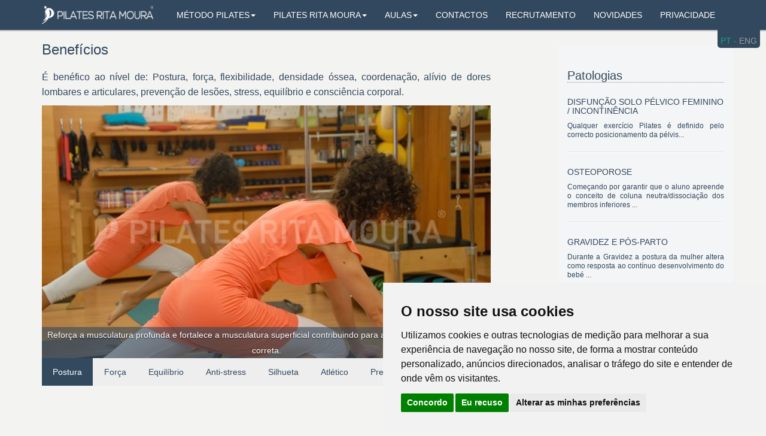

--- FILE ---
content_type: text/html
request_url: https://pilatesritamoura.pt/metodo-pilates/beneficios
body_size: 5546
content:
<!DOCTYPE html PUBLIC "-//W3C//DTD XHTML 1.0 Transitional//EN" "http://www.w3.org/TR/xhtml1/DTD/xhtml1-transitional.dtd">
<html xmlns="http://www.w3.org/1999/xhtml" xml:lang="pt" lang="pt">
<head>
	<title>Benefícios Pilates, postura, força, equilíbrio, anti-stress, silhueta, atlético, prevenção, reabilitação</title>
	<meta name="Description" content="Pilates, Pilates Rita Moura, Rita Moura, Porto, Pilates Porto, Estúdio de Pilates, Aula, Privada, Acompanhamento, Fisioterapia, Barril, Ladder, Barrel, Magic, Circle, Aro, Fit, Ball, Softball, Bola, Reformer, Cadillac, Mat, Tapete, Halteres, Gliding, Disc" />
    <meta name="keywords" content="Pilates, Pilates Rita Moura, Rita Moura, Porto, Pilates Porto, Estúdio de Pilates, Aula, Privada, Acompanhamento, Fisioterapia, Barril, Ladder, Barrel, Magic, Circle, Aro, Fit, Ball, Softball, Bola, Reformer, Cadillac, Mat, Tapete, Halteres, Gliding, Discs, Caneleiras, Desporto, Exercício, Fitness, Bem-Estar, Bem, Estar, Postura, Correção, Correta, Hérnia, Discal, Lombalgia, Pós-parto, Gravidez, Pilates na Gravidez, Ciática, Disfunção, Solo, Pélvico, Escoliose, Ombro, Cervicalgia, Osteoporose, Fisioterapia, Recuperação, Pós-operatório, Operatório, Alta, Competição, Compensação, Desportiva, Ténis, Futebol, Basquete, Ginástica, Rítmica, Solo, Bicicleta, Spinning, Spin" />

		    <meta http-equiv="X-UA-Compatible" content="IE=edge">
    <meta name="viewport" content="width=device-width, initial-scale=1">
	<meta http-equiv="Content-Type" content="text/html; charset=iso-8859-1" />
    <meta name="Author" content="FormaWeb - Jorge Aguiar" />
    <meta name="Copyright" content="Pilates Rita Moura" />
    <meta name="revisit" content="every 10 days" />
    <meta name="rating" content="Regions" />
    <meta name="ROBOTS" content="ALL" />
    <meta name="msvalidate.01" content="6F32D61F6A3BF29B045EE67E499A1FAE" />

	<link rel="shortcut icon" href="/imgs/favicon.png" type="image/x-icon">

	<!-- core CSS -->
    <link href="/css/bootstrap.css" rel="stylesheet">
    <link href="/css/font-awesome.min.css" rel="stylesheet">
    <link href="/css/animate.min.css" rel="stylesheet">
    <link href="/css/owl.carousel.css" rel="stylesheet">
    <link href="/css/owl.transitions.css" rel="stylesheet">
    <link href="/css/prettyPhoto.css" rel="stylesheet">
    <link href="/css/main.css" rel="stylesheet">
    <link href="/css/responsive.css" rel="stylesheet">

    <!--[if lt IE 9]>
    <script src="js/html5shiv.js"></script>
    <script src="js/respond.min.js"></script>
    <![endif]-->       
    <link rel="apple-touch-icon-precomposed" sizes="144x144" href="/imgs/ico/apple-touch-icon-144-precomposed.png">
    <link rel="apple-touch-icon-precomposed" sizes="114x114" href="/imgs/ico/apple-touch-icon-114-precomposed.png">
    <link rel="apple-touch-icon-precomposed" sizes="72x72" href="/imgs/ico/apple-touch-icon-72-precomposed.png">
    <link rel="apple-touch-icon-precomposed" href="/imgs/ico/apple-touch-icon-57-precomposed.png">

    <!-- HTML5 Shim and Respond.js IE8 support of HTML5 elements and media queries -->
    <!-- WARNING: Respond.js doesn't work if you view the page via file:// -->
    <!--[if lt IE 9]>
        <script src="https://oss.maxcdn.com/libs/html5shiv/3.7.0/html5shiv.js"></script>
        <script src="https://oss.maxcdn.com/libs/respond.js/1.4.2/respond.min.js"></script>
    <![endif]-->

	<script type="text/javascript">
    <!--
    function MM_goToURL() { //v3.0
      var i, args=MM_goToURL.arguments; document.MM_returnValue = false;
      for (i=0; i<(args.length-1); i+=2) eval(args[i]+".location='"+args[i+1]+"'");
    }
    //-->
    </script>
		
	<script type="text/javascript" src="https://ajax.googleapis.com/ajax/libs/jquery/1.5.0/jquery.min.js"></script>
	<script type="text/javascript" src="/js/supersized.3.2.7.js"></script>
		
<script>
  (function(i,s,o,g,r,a,m){i['GoogleAnalyticsObject']=r;i[r]=i[r]||function(){
  (i[r].q=i[r].q||[]).push(arguments)},i[r].l=1*new Date();a=s.createElement(o),
  m=s.getElementsByTagName(o)[0];a.async=1;a.src=g;m.parentNode.insertBefore(a,m)
  })(window,document,'script','https://www.google-analytics.com/analytics.js','ga');

  ga('create', 'UA-12962232-98', 'auto');
  ga('send', 'pageview');

</script>    
</head>

<body> 
    <!-- TOPO -->
    
    <header id="top-header" class="navbar-inverse navbar-fixed-top">
            <div class="container">
                <div class="navbar-header">

                    <!-- responsive nav button -->
                    <button type="button" class="navbar-toggle" data-toggle="collapse" data-target=".navbar-collapse">
                        <span class="sr-only">Toggle navigation</span>
                        <span class="icon-bar"></span>
                        <span class="icon-bar"></span>
                        <span class="icon-bar"></span>
                    </button>
                    <!-- /responsive nav button -->
                    
                    <!-- logo -->
                    <div class="navbar-brand">
                        <a href="/home" >
                            <img src="/imgs/PRM.png" alt="Pilates Rita Moura" class="img-responsive">
                        </a>
                    </div>
                    <!-- /logo -->
                    
                    <!-- Idiomas -->
                    <div class="idiomas">
                   		PT - <a href="/eng/">ENG</a>
                    </div>
                    <!--/Idiomas -->
                    
                </div>

                <!-- main nav -->
                <nav class="collapse navbar-collapse navbar-right" role="navigation">
                    <div class="main-menu">
                        <ul id="nav" class="nav navbar-nav">
                        
                                                
						                        
                            <li class="dropdown">
                            	<a href="#" class="dropdown-toggle" data-toggle="dropdown" >M&eacute;todo  Pilates<span class="caret"></span></a>
                            	<ul class="dropdown-menu">
																		                                	<li><a href="/metodo-pilates/metodo">M&eacute;todo</a></li>
                                                        	<li><a href="/metodo-pilates/joseph-pilates">Joseph Pilates</a></li>
                                                        	<li><a href="/metodo-pilates/beneficios">Benef&iacute;cios</a></li>
                                    
                                </ul>
                            </li>
                        										                        
						                        
                            <li class="dropdown">
                            	<a href="#" class="dropdown-toggle" data-toggle="dropdown" >Pilates Rita Moura<span class="caret"></span></a>
                            	<ul class="dropdown-menu">
																		                                	<li><a href="/pilates-rita-moura/rita-moura">Rita Moura</a></li>
                                                        	<li><a href="/pilates-rita-moura/estudio">O Est&uacute;dio</a></li>
                                                        	<li><a href="/pilates-rita-moura/metodologia">Metodologia</a></li>
                                                        	<li><a href="/pilates-rita-moura/pilates-na-saude">Pilates na Sa&uacute;de</a></li>
                                    
                                </ul>
                            </li>
                        										                        
						                        
                            <li class="dropdown">
                            	<a href="#" class="dropdown-toggle" data-toggle="dropdown" >Aulas<span class="caret"></span></a>
                            	<ul class="dropdown-menu">
																		                                	<li><a href="/aulas/studio">Aulas - Studio</a></li>
                                                        	<li><a href="/aulas/combi">Aulas - Combi</a></li>
                                                        	<li><a href="/aulas/matwork-sublime">Aulas - Fitflex</a></li>
                                                        	<li><a href="/aulas/horario">Aulas - Hor&aacute;rio</a></li>
                                    
                                </ul>
                            </li>
                        										                        
						  
                            
                            <li><a href="/contactos">Contactos</a></li>
                            
                              													                        
						  
                            
                            <li><a href="/recrutamento">Recrutamento</a></li>
                            
                              													                        
						  
                            
                            <li><a href="/novidades">Novidades</a></li>
                            
                              													                        
						  
                            
                            <li><a href="/politica-privacidade">Privacidade</a></li>
                            
                              													                        </ul>
                    </div>
                </nav>
                <!-- /main nav -->
                
            </div>
        </header>
    <!-- /TOPO -->
          
	<section id="features">
    	<div class="container">
        	<div class="row">
            	<div class="col-md-8">  
              		<h1 class="section-title text-left">Benef&iacute;cios</h1>
                	<div class="textos"><p>&Eacute; ben&eacute;fico ao n&iacute;vel de: Postura, for&ccedil;a, flexibilidade, densidade &oacute;ssea, coordena&ccedil;&atilde;o, al&iacute;vio de dores lombares e articulares, preven&ccedil;&atilde;o de les&otilde;es, stress, equil&iacute;brio e&nbsp;consci&ecirc;ncia corporal.</p>
</div>
                    
                    

	<!-- CAROUSEL -->
    <div id="myCarousel" class="carousel slide" data-ride="carousel">
    
        <!-- CAROUSEL ITEMS -->
        <div class="carousel-inner">
            <!-- ITEMS -->
                        <div class="item active">
                <img src="/ficheiros/beneficios/postura2.jpg" alt="Postura">
                
                    <div class="carousel-caption">
                    <div class="texto-beneficios">
                        <div class="beneficios-texto">Reforça a musculatura profunda e fortalece a musculatura superficial contribuindo para a aquisição de uma postura correta.</div>
                    </div>
                    </div>
                </div>
			
                        <div class="item ">
                <img src="/ficheiros/beneficios/forca.jpg" alt="Força">
                
                    <div class="carousel-caption">
                    <div class="texto-beneficios">
                        <div class="beneficios-texto">Contempla exercícios funcionais que assistem as necessidades da vida quotidiana e melhoram a performance em desportos e atividades fí­sicas.</div>
                    </div>
                    </div>
                </div>
			
                        <div class="item ">
                <img src="/ficheiros/beneficios/equilibrio.jpg" alt="Equilíbrio">
                
                    <div class="carousel-caption">
                    <div class="texto-beneficios">
                        <div class="beneficios-texto">Proporciona treino físico e mental.</div>
                    </div>
                    </div>
                </div>
			
                        <div class="item ">
                <img src="/ficheiros/beneficios/anti-stress.jpg" alt="Anti-stress">
                
                    <div class="carousel-caption">
                    <div class="texto-beneficios">
                        <div class="beneficios-texto">Exige um nível de concentração mí­nimo capaz de descontrair qualquer mente saturada - "para relaxar a mente é necessário concentrar noutra tarefa com componente intelectual".</div>
                    </div>
                    </div>
                </div>
			
                        <div class="item ">
                <img src="/ficheiros/beneficios/silhueta.jpg" alt="Silhueta">
                
                    <div class="carousel-caption">
                    <div class="texto-beneficios">
                        <div class="beneficios-texto">Fortalece a musculatura estirando-a suavemente, dando-lhe uma forma mais delineada, criando um corpo forte, tonificado e escultural.</div>
                    </div>
                    </div>
                </div>
			
                        <div class="item ">
                <img src="/ficheiros/beneficios/atletico.jpg" alt="Atlético">
                
                    <div class="carousel-caption">
                    <div class="texto-beneficios">
                        <div class="beneficios-texto">Desenvolve um forte centro abdominal que possibilita o controlo, qualidade e eficácia dos movimentos adaptando-se á  especificidade desportiva.</div>
                    </div>
                    </div>
                </div>
			
                        <div class="item ">
                <img src="/ficheiros/beneficios/prevencao.jpg" alt="Prevenção">
                
                    <div class="carousel-caption">
                    <div class="texto-beneficios">
                        <div class="beneficios-texto">Atua como meio profilático na prevenção de lesões. O equilí­brio entre as capacidades, força, resistência, flexibilidade e coordenação é primordial.</div>
                    </div>
                    </div>
                </div>
			
                        <div class="item ">
                <img src="/ficheiros/beneficios/reabilitacao.jpg" alt="Reabilitação">
                
                    <div class="carousel-caption">
                    <div class="texto-beneficios">
                        <div class="beneficios-texto">Através da assistência/ resistência dos equipamentos e respeito pela diferenciação individual, potencia o baixo ní­vel de performance associado a determinada patologia, melhorando a função e qualidade de vida.</div>
                    </div>
                    </div>
                </div>
			
            			<!-- /ITEMS -->
        </div>
        <!-- /CAROUSEL ITEMNS -->
        
        <!-- NAV -->
        <ul class="nav nav-pills nav-justified">
        	             <li data-target="#myCarousel" data-slide-to="0" class="active"><a href="#0">Postura</a></li>
                         <li data-target="#myCarousel" data-slide-to="1" ><a href="#1">Força</a></li>
                         <li data-target="#myCarousel" data-slide-to="2" ><a href="#2">Equilíbrio</a></li>
                         <li data-target="#myCarousel" data-slide-to="3" ><a href="#3">Anti-stress</a></li>
                         <li data-target="#myCarousel" data-slide-to="4" ><a href="#4">Silhueta</a></li>
                         <li data-target="#myCarousel" data-slide-to="5" ><a href="#5">Atlético</a></li>
                         <li data-target="#myCarousel" data-slide-to="6" ><a href="#6">Prevenção</a></li>
                         <li data-target="#myCarousel" data-slide-to="7" ><a href="#7">Reabilitação</a></li>
                     </ul>
        <!-- /NAV -->
        
    </div>
    <!-- /CARROUSEL -->
                    
      			</div>
                <div class="col-md-1">
                &nbsp;
                </div>
                <div class="col-md-3 lateral">
                    <!-- PATOLOGIAS LATERAL-->
                    				<div class="patologias-lateral">
               		<h2>Patologias</h2>
                                            	<a href="/pilates-rita-moura/pilates-na-saude/patologia/9">
                      	<div class="patologias-lateral-conteudo">
                        	<div>
                        	<h3 class="link">Disfunção solo pélvico feminino / Incontinência</h3>
                        	<p class="link">Qualquer exercício Pilates é definido pelo correcto posicionamento da pélvis...</p>
                        	</div>
                        </div>
                            </a>
                        <hR />
                                              	<a href="/pilates-rita-moura/pilates-na-saude/patologia/3">
                      	<div class="patologias-lateral-conteudo">
                        	<div>
                        	<h3 class="link">Osteoporose</h3>
                        	<p class="link">Começando por garantir que o aluno apreende o conceito de coluna neutra/dissociação dos membros inferiores ...</p>
                        	</div>
                        </div>
                            </a>
                        <hR />
                                              	<a href="/pilates-rita-moura/pilates-na-saude/patologia/8">
                      	<div class="patologias-lateral-conteudo">
                        	<div>
                        	<h3 class="link"> Gravidez e Pós-parto</h3>
                        	<p class="link">Durante a Gravidez a postura da mulher altera como resposta ao contínuo desenvolvimento do bebé ...</p>
                        	</div>
                        </div>
                            </a>
                        <hR />
                                              	<a href="/pilates-rita-moura/pilates-na-saude/patologia/1">
                      	<div class="patologias-lateral-conteudo">
                        	<div>
                        	<h3 class="link">Lombalgia / H&eacute;rnia discal</h3>
                        	<p class="link">O correto alinhamento vertebral potenciado pelo adequado recrutamento abdominal...</p>
                        	</div>
                        </div>
                            </a>
                        <hR />
                             				</div>
                    <!-- /PATOLOGIAS LATERAL -->
                </div>
            </div>
        </div>
    </section>
        
        <!-- RODAPE -->
		<footer id="footer2">
        <div class="container">
                <hr>
            <div class="row">
                <div class="col-sm-3">
                    <p class="rita-moura">
                        &copy; <img src="/imgs/prm2.png" width="116" height="20" alt="Pilates Rita Moura" /> 2016&nbsp; <a href="http://www.pilatesmethodalliance.org" target="_blank"><img src="/imgs/FINAL_PMA_CPT_LOGO.jpg" width="77" height="25" alt="PMA &copy; Certified Pilates Teacher"  title="PMA &copy; Certified Pilates Teacher" /></a>
                    </p>
              </div>
                <div class="col-sm-3">
                    <ul class="social-icons text-center">
                                                <li><a href="https://www.facebook.com/pages/Pilates-Rita-Moura/107481619375350" target="_blank"><i class="fa fa-facebook"></i></a></li>
                                                  <li><a href="https://twitter.com/pilatesritamour" target="_blank"><i class="fa fa-twitter"></i></a></li>
                                                  <li><a href="https://plus.google.com/113358077399263407377" target="_blank"><i class="fa fa-google-plus"></i></a></li>
                                                  <li><a href="https://www.youtube.com/channel/UCQuABjS02k5u7C0jyZVVu2Q" target="_blank"><i class="fa fa-youtube"></i></a></li>
                                                  <li><a href="https://livroreclamacoes.pt/inicio" target="_blank"><img src="/imgs/livro.png" width="75" height="32" alt="Livro de Reclamações" style="max-height: 30px; width:auto;" /></a></li>
                        <li><a href="#" id="open_preferences_center">Gerir Cookies</a></li>
                    </ul>
                </div>
                <div class="col-sm-2 form-news" align="center">
                	<h3>Subscrever Newsletters</h3>
					<form action="/news-obrigado.php" method="post" class="form-inline" id="frmNews" name="frmNews"><input name="email" id="email" type="text" placeholder="Email" required="required" class="form-control" /><button type="submit" class="btn btn-primary btn-xs">OK</button>
					  <input name="tipo" type="hidden" id="tipo" value="99" />
                      <input type="hidden" name="MM_insert" value="frmNews" />
					</form>
				</div>
                <div class="col-sm-2">
                    <ul class="text-center">
                        <li><a href="#" id="open_preferences_center" style="font-size: 14px; color:#FFF;">Gerir Cookies</a></li>
                    </ul>
                </div>
                <div class="col-sm-2">
                	<p class="formaweb" align="right">
					Elaborado por: <a target="_blank" href="http://formaweb.pt" title="Formaweb - Webdesign">FormaWEB</a>
                    </p>
				</div>
            </div>
        </div>
    </footer><!--/#footer-->

    <script src="/js/jquery.js"></script>
    <script src="/js/bootstrap.min.js"></script>
    <script src="/js/owl.carousel.min.js"></script>
    <script src="/js/mousescroll.js"></script>
    <script src="/js/jquery.prettyPhoto.js"></script>
    <script src="/js/jquery.isotope.min.js"></script>
    <script src="/js/jquery.inview.min.js"></script>
    <script src="/js/wow.min.js"></script>
    <script src="/js/main.js"></script>

    <!-- Cookie Consent by FreePrivacyPolicy.com https://www.FreePrivacyPolicy.com -->
    <script type="text/javascript" src="//www.freeprivacypolicy.com/public/cookie-consent/4.1.0/cookie-consent.js" charset="UTF-8"></script>
    <script type="text/javascript" charset="UTF-8">
    document.addEventListener('DOMContentLoaded', function () {
    cookieconsent.run({"notice_banner_type":"simple","consent_type":"express","palette":"light","language":"pt","page_load_consent_levels":["strictly-necessary"],"notice_banner_reject_button_hide":false,"preferences_center_close_button_hide":false,"page_refresh_confirmation_buttons":false,"website_name":"https://www.pilatesritamoura.pt/","website_privacy_policy_url":"https://www.pilatesritamoura.pt/politica-privacidade"});
    });
    </script>
    
    <noscript>Cookie Consent by <a href="https://www.freeprivacypolicy.com/">Free Privacy Policy Generator</a></noscript>
    <!-- End Cookie Consent by FreePrivacyPolicy.com https://www.FreePrivacyPolicy.com -->
    <!-- Below is the link that users can use to open Preferences Center to change their preferences. Do not modify the ID parameter. Place it where appropriate, style it as needed. -->
		<!-- /RODAPE -->
</body>
</html>


--- FILE ---
content_type: text/css
request_url: https://pilatesritamoura.pt/css/main.css
body_size: 4949
content:
@import url(http://fonts.googleapis.com/css?family=Roboto:400,300,100,700,100italic,300italic,400italic,700italic);
/*
Template Name: Color
Version: 1.0
Author: 
Author URL: 
*/
/*************************
*******Typography******
**************************/
body {
  padding-top: 60px;
  background: #F3F3F1;
  font-family: 'Roboto', sans-serif;
  font-weight: 400;
  color: #64686d;
  line-height: 26px;
  height: 100%; margin: 0px; padding: 0px;
}

h1,
h2,
h3,
h4,
h5,
h6 {
  font-weight: 600;
  font-family: 'Roboto', sans-serif;
  color: #272727;
}
p {
    font-size: 14px;
    line-height: 24px;
    font-weight: 300;
}
a {
  color: #72C05B;
  -webkit-transition: color 400ms, background-color 400ms;
  -moz-transition: color 400ms, background-color 400ms;
  -o-transition: color 400ms, background-color 400ms;
  transition: color 400ms, background-color 400ms;
}
a:hover,
a:focus {
  text-decoration: none;
  color: #72C05B;
}
hr {
  border-top: 1px solid #e5e5e5;
  border-bottom: 1px solid #fff;
}

.gradiant {
  background-image: -moz-linear-gradient(90deg, #2caab3 0%, #2c8cb3 100%);
  background-image: -webkit-linear-gradient(90deg, #2caab3 0%, #2c8cb3 100%);
  background-image: -ms-linear-gradient(90deg, #2caab3 0%, #2c8cb3 100%);
}
.gradiant-horizontal {
  background-image: -moz-linear-gradient(4deg, #2caab3 0%, #2c8cb3 100%);
  background-image: -webkit-linear-gradient(4deg, #2caab3 0%, #2c8cb3 100%);
  background-image: -ms-linear-gradient(4deg, #2caab3 0%, #2c8cb3 100%);
}
.section-header {
	margin-bottom: 50px;
	margin-right: 50px;
	margin-left: 50px;
	padding-right: 50px;
	padding-bottom: 50px;
	padding-left: 50px;  
}
.section-header .section-title {
  margin-bottom: 15px;
  display: block;
  clear: both;
  font-size: 18px;
  line-height: 38px;
  text-align: center;
  font-weight: 400;
  color: #262f32;
  text-transform: uppercase;

}
.section-header p {
    display: block;
  clear: both;
  font-size: 16px;
  line-height: 28px;
  text-align: center;
  font-weight: 300;
  color: #8d8d8d;
}
.caixa {
	background-color: rgba(50, 72, 94, 0.8);
	color:#FFF;
	padding-right: 10px;
	padding-left: 10px;
	-webkit-border-radius: 5px 5px 5px 5px;
	border-radius: 5px 5px 5px 5px;	
}
.caixa h2 {
	color:#FFF;
	font-size:18px;
	padding: 10px;
}
.caixa h3 {
	color:#16A085;
	font-size:18px;
	font-weight: 300;
}
.caixa p {
	min-height: 83px;
	line-height: 18px;
}
.caixa a {
	color:#FFF;
}
.caixa:hover {
	color:#16A085;
	text-decoration: underline;
}

.caixa .column-title {
  margin-top: 0;
  padding-bottom: 15px;
  border-bottom: 1px solid #eee;
  margin-bottom: 15px;
  position: relative;
}
.caixa .column-title:after {
  content: " ";
  position: absolute;
  bottom: -1px;
  left: 0;
  width: 40%;
  border-bottom: 1px solid #16A085;
}

.caixa2 {
    background-color: rgba(255, 255, 255, 0.8);
	color:#666;
	padding-right: 10px;
	padding-left: 10px;
	padding-right: 10px;
	padding-left: 10px;
	-webkit-border-radius: 5px 5px 5px 5px;
	border-radius: 5px 5px 5px 5px;	
}
.caixa2 h2 {
	color:#32495E;
	font-size:18px;
	padding: 10px;
}
.caixa2 h3 {
	color:#16A085;
	font-size:16px;
	padding-bottom: 5px;
	text-transform: uppercase;
	font-weight: 300;
}
.caixa2 p {
	min-height: 80px;
}
.caixa2 a {
	color:#16A085;
}
.caixa2 a:hover {
	color:#32495E;
}

.caixa2 .column-title {
  margin-top: 0;
  padding-bottom: 15px;
  border-bottom: 1px solid #32495E;
  margin-bottom: 15px;
  position: relative;
}
.caixa2 .column-title:after {
  content: " ";
  position: absolute;
  bottom: -1px;
  left: 0;
  width: 40%;
  border-bottom: 1px solid #16A085;
}
.caixa2 img {
	padding-bottom: 5px;
}


.btn {
  border-width: 0;
  border-bottom-width: 3px;
  border-radius: 0px;
}
.btn.btn-primary {
  background: #16A085;
  border-color: #16A085;
	-webkit-border-radius: 5px 5px 5px 5px;
	border-radius: 5px 5px 5px 5px;
}
.btn.btn-primary:hover,
.btn.btn-primary:focus {
  background: #32495E;
}
.column-title {
  margin-top: 0;
  padding-bottom: 15px;
  border-bottom: 1px solid #eee;
  margin-bottom: 15px;
  position: relative;
}
.column-title:after {
  content: " ";
  position: absolute;
  bottom: -1px;
  left: 0;
  width: 40%;
  border-bottom: 1px solid #72C05B;
}
ul.nostyle {
  list-style: none;
  padding: 0;
  margin-bottom: 20px;
}
ul.nostyle i {
  color: #72C05B;
}
.scaleIn {
  -webkit-animation-name: scaleIn;
  animation-name: scaleIn;
}
@-webkit-keyframes scaleIn {
  0% {
    opacity: 0;
    -webkit-transform: scale(0);
    transform: scale(0);
  }
  100% {
    opacity: 1;
    -webkit-transform: scale(1);
    transform: scale(1);
  }
}
@keyframes scaleIn {
  0% {
    opacity: 0;
    -webkit-transform: scale(0);
    -ms-transform: scale(0);
    transform: scale(0);
  }
  100% {
    opacity: 1;
    -webkit-transform: scale(1);
    -ms-transform: scale(1);
    transform: scale(1);
  }
}
/*************************
*******Header******
**************************/
.navbar.navbar-default {
  border: 0;
  border-radius: 0;
  margin-bottom: 0;
}
.navbar.navbar-default .navbar-toggle {
  margin-top: 32px;
}
.navbar-header .navbar-brand {
  padding: 0px 0;
}
.navbar-header .navbar-brand img{
	max-height: 35px;
	padding-top: 5px;
}
.navbar-header .navbar-brand a {
  height: auto;
  display: inline-block;
  padding-top: 5px;
}
#top-header {
	background: #32485E;
	padding-top: 0;
	padding-right: 0;
	padding-bottom: 0;
	padding-left: 0;
	-webkit-box-shadow: 0 1px 1px 1px rgba(0,0,0,0.2);
	box-shadow: 0 1px 1px 1px rgba(0,0,0,0.2);
}
#nav a {
	color:#FFF;
	text-transform: uppercase;	  
}
  
#nav .dropdown .dropdown-menu {
	min-width: 150px;
	background-color: rgba(50, 72, 94, 0.8);
	border: 0;
	border-radius: 0;
	box-shadow: none;
	-webkit-box-shadow: none;
	background-clip: inherit;
	padding-top: 10px;
	padding-right: 10px;
	padding-bottom: 10px;
	padding-left: 10px;
  }
#nav .dropdown ul.dropdown-menu  > li > a:hover {
    background-color: #16A085;
	-webkit-border-radius: 3px;
	border-radius: 3px;
}
.idiomas {
	height: 30px;
	width: auto;
	position: absolute;
	top: 50px;
	right: 0px;
	background: rgba(50, 72, 94, 1);
	-webkit-border-radius: 0 0 5px 5px;
	border-radius: 0 0 5px 5px;
	padding: 5px;
	margin-right: 10px;
	color: #16A085;
}
.idiomas a {
	color: #999;
}
.idiomas a:hover {
	color: #16A085;
}

@media only screen and (min-width: 768px) {
  .main-menu.navbar-default {
    background: rgba(50, 72, 94, 1);
    -webkit-box-shadow: 0 0 3px 0 rgba(50, 72, 94, 1);
    box-shadow: 0 0 3px 0 rgba(0, 0, 0, 0.1);
  }


  .main-menu.navbar-default .navbar-nav > li.active > a,
  .main-menu.navbar-default .navbar-nav > li.open > a,
  .main-menu.navbar-default .navbar-nav > li:hover > a {
    background: transparent;
  }
  .main-menu.navbar-default .dropdown-menu {
    padding: 0 20px;
    min-width: 220px;
    background-color: rgba(50, 72, 94, 1);
    border: 0;
    border-radius: 0;
    box-shadow: none;
    -webkit-box-shadow: none;
    background-clip: inherit;
  }
  .main-menu.navbar-default .dropdown-menu > li {
    border-left: 3px solid transparent;
    margin-left: -20px;
    padding-left: 17px;
    -webit-transition: border-color 400ms;
    transition: border-color 400ms;
  }
  .main-menu.navbar-default .dropdown-menu > li > a {
    border-top: 1px solid #404455;
    padding: 15px 0;
    color: #eeeeee;
  }
  .main-menu.navbar-default .dropdown-menu > li:first-child > a {
    border-top: 0;
  }
  .main-menu.navbar-default .dropdown-menu > li.active,
  .main-menu.navbar-default .dropdown-menu > li.open,
  .main-menu.navbar-default .dropdown-menu > li:hover {
    border-left-color: #72C05B;
  }
  .main-menu.navbar-default .dropdown-menu > li.active > a,
  .main-menu.navbar-default .dropdown-menu > li.open > a,
  .main-menu.navbar-default .dropdown-menu > li:hover > a {
    color: #72C05B;
    background-color: transparent;
  }
}
#main-slider {
  overflow: hidden;
}
#main-slider .item {
  height: 558px;
  background-repeat: no-repeat;
  background-position: 50% 0;
  background-size: cover;
}
#main-slider .slider-inner {
  position: absolute;
  top: 0;
  left: 0;
  width: 100%;
  height: 100%;
  color: #fff;
}
#main-slider .slider-inner h2 {
  margin-top: 180px;
  font-size: 36px;
  line-height: 1;
  text-transform: uppercase;
  color: #fff;
}
#main-slider .slider-inner h2 > span {
  color: #72C05B;
}
#main-slider .slider-inner .btn {
  margin-top: 10px;
}
#main-slider .owl-prev,
#main-slider .owl-next {
  position: absolute;
  top: 50%;
  background-color: rgba(0, 0, 0, 0.2);
  color: #fff;
  font-size: 30px;
  display: inline-block;
  margin-top: -35px;
  height: 70px;
  width: 70px;
  line-height: 70px;
  text-align: center;
  z-index: 5;
  -webkit-transition: background-color 400ms;
  transition: background-color 400ms;
}
#main-slider .owl-prev:hover,
#main-slider .owl-next:hover {
  background-color: #72C05B;
}
#main-slider .owl-prev {
  left: -35px;
  text-indent: 14px;
}
#main-slider .owl-next {
  right: -35px;
  text-indent: -14px;
}
#bar {
  width: 0%;
  max-width: 100%;
  height: 4px;
  background: #72C05B;
}
#progressBar {
  margin-top: -4px;
  position: relative;
  z-index: 999;
  width: 100%;
  background: rgba(0, 0, 0, 0.1);
}
#cta {
  padding: 50px 0;
  background-color: #eeeeee;
}
#cta h2 {
  margin-top: 0;
}
#cta .btn {
  margin-top: 40px;
}
#cta2 {
  background: #242a33;
  background-size: cover;
  color: #fff;
  padding: 70px 0;
}
#cta2 .btn {
  margin-top: 10px;
}
#cta2 h2 {
  color: #fff;
  font-size: 44px;
  line-height: 1;
}
#cta2 h2 > span {
  color: #72C05B;
}
#cta2 p {
    color: #fff;
}

/*************************
*******Feature******
**************************/
#features {
  padding: 50px 0;
  background: #F3F3F1;
	color: #32495E;
	font-weight:500;
}
#features h1 {
	font-size:24px;
	font-weight: 500;
	color: #32495E;
}
#features h2 {
	font-size:20px;
	font-weight: 500;
	color: #32495E;
}
#features h2 a {
	font-size:20px;
	font-weight: 500;
	color: #32495E;
}
#features h1 a {
	font-size: 18px;
	font-weight: 500;
	color: #32495E;
}
#features h1 a:hover {
	color: #16A085;
}
#features h2 a:hover {
	color: #16A085;
}
#features .media.service-box:first-child {
  margin-top: 80px;
}
#features .patologia-img img {
-webkit-border-radius: 5px 5px 5px 5px;
border-radius: 5px 5px 5px 5px;
}
#services {
  padding: 10px 0 75px;
  text-align: center;
}

/*************************
*******Service******
**************************/
#services .features-item {
    margin: 25px 0;
}
#services .features-item .features-icon i {
  font-size: 40px;
  text-align: center;
}
#services .features-item:hover .features-icon i , #services .features-item:hover h3 {
  color: #72C05B ;
  -webkit-transition: .3s all;
  -o-transition: .3s all;
  transition: .3s all;
}
#services .features-item h3 {
    text-transform: uppercase;
    letter-spacing: 2px;
    font-weight: 400;
    font-size: 14px;
    color: #111;
    margin: 16px 0 15px; 
    text-align: center;
}

.media.service-box {
  margin: 25px 0;
}
.media.service-box .pull-left {
  margin-right: 20px;
}
.media.service-box .pull-left > i {
  font-size: 24px;
  height: 64px;
  line-height: 64px;
  text-align: center;
  width: 64px;
  color: #72C05B;
  box-shadow: inset 0 0 0 1px #d7d7d7;
  -webkit-box-shadow: inset 0 0 0 1px #d7d7d7;
  transition: background-color 400ms, background-color 400ms;
  position: relative;
  display: block;
  line-height: 60px;
  font-size: 18px;
  transform: translateZ(0px);
}

.media.service-box:hover .pull-left > i {

}
/*************************
*******Portfolio******
**************************/
#portfolio {
  padding: 0px;
  background: #f5f5f5;
}
#portfolio .portfolio-filter {
  list-style: none;
  padding: 0;
  margin: 0 0 50px;
  display: inline-block;
}
#portfolio .portfolio-filter > li {
  float: left;
  display: block;
  margin:0 1px;
}
#portfolio .portfolio-filter > li a {
  display: block;
  padding: 7px 15px;
  background: #32495E;
  color: #64686d;
  position: relative;
}
#portfolio .portfolio-filter > li a:hover,
#portfolio .portfolio-filter > li a.active {
  background: #32495E;
  color: #fff;
}

#portfolio .portfolio-items {
  margin: -15px;
}
#portfolio .portfolio-item {
  width: 33%;
  float: left;
  padding: 5px;
  -webkit-box-sizing: border-box;
  -moz-box-sizing: border-box;
  -o-box-sizing: border-box;
  -ms-box-sizing: border-box;
  box-sizing: border-box;
  text-align: center;
  margin-top: 30px;
}
#portfolio .portfolio-item img{
	-webkit-border-radius: 5px 5px 5px 5px;
	border-radius: 5px 5px 5px 5px;
}

#portfolio .portfolio-item .portfolio-item-inner {
  position: relative;
}
#portfolio .portfolio-item .portfolio-item-inner .portfolio-info {
  opacity: 0;
  transition: opacity 400ms;
  -webkit-transition: opacity 400ms;
  position: absolute;
  bottom: 0;
  left: 0;
  right: 0;
  top: 0;
  padding: 10px;
  background: rgba(50, 73, 94, 0.5);
  color: #fff;
}
#portfolio .portfolio-item .portfolio-item-inner h2 {
	font-size: 16px;
	line-height: 1;
	margin: 0;
	font-weight: 500;
	color: #16A085; /*#32495E;*/
	text-align: center;
	padding-bottom: 10px;
	padding-top: 10px;
}
#portfolio .portfolio-item .portfolio-item-inner p {
	font-size: 14px;
	line-height: 1;
	margin: 0;
	color: #32495E;
	text-align: center;
	padding-top: 10px;
	padding-bottom: 10px;
	padding-right: 5px;
	padding-left: 5px;
}
#portfolio .portfolio-item .portfolio-item-inner .portfolio-info h3 a{
  font-size: 16px;
  line-height: 1;
  margin: 0;
  color: #fff;
  text-align: center;
  padding-top: auto;
}
#portfolio .portfolio-item .portfolio-item-inner:hover {
	cursor: pointer;
}
#portfolio .portfolio-item .portfolio-item-inner .portfolio-info .preview {
-moz-transition: all 300ms;
  -o-transition: all 300ms;
  -webkit-transition: all 300ms;
  transition: all 300ms;
  top: 0;
  -ms-filter: "progid:DXImageTransform.Microsoft.Alpha(Opacity=0)";
  filter: alpha(opacity=0);
  opacity: 0;
  position: absolute;
  left: 0;
  right: 0;
  margin: auto;
}
#portfolio .portfolio-item:hover .portfolio-info {
  	opacity: 1;
	-webkit-border-radius: 5px 5px 5px 5px;
	border-radius: 5px 5px 5px 5px;
}
#portfolio .portfolio-item:hover .portfolio-item-inner .portfolio-info .preview {
  top: 60px;
  -ms-filter: "progid:DXImageTransform.Microsoft.Alpha(Opacity=100)";
  filter: alpha(opacity=100);
  opacity: 1;
  -moz-transition: all 300ms;
  -o-transition: all 300ms;
  -webkit-transition: all 300ms;
  transition: all 300ms;
-webkit-border-radius: 5px 5px 5px 5px;
border-radius: 5px 5px 5px 5px;
}
/* Start: Recommended Isotope styles */
/**** Isotope Filtering ****/
.isotope-item {
  z-index: 2;
}
.isotope-hidden.isotope-item {
  pointer-events: none;
  z-index: 1;
}
/**** Isotope CSS3 transitions ****/
.isotope,
.isotope .isotope-item {
  -webkit-transition-duration: 0.8s;
  -moz-transition-duration: 0.8s;
  -ms-transition-duration: 0.8s;
  -o-transition-duration: 0.8s;
  transition-duration: 0.8s;
}
.isotope {
  -webkit-transition-property: height, width;
  -moz-transition-property: height, width;
  -ms-transition-property: height, width;
  -o-transition-property: height, width;
  transition-property: height, width;
}
.isotope .isotope-item {
  -webkit-transition-property: -webkit-transform, opacity;
  -moz-transition-property: -moz-transform, opacity;
  -ms-transition-property: -ms-transform, opacity;
  -o-transition-property: -o-transform, opacity;
  transition-property: transform, opacity;
}
/**** disabling Isotope CSS3 transitions ****/
.isotope.no-transition,
.isotope.no-transition .isotope-item,
.isotope .isotope-item.no-transition {
  -webkit-transition-duration: 0s;
  -moz-transition-duration: 0s;
  -ms-transition-duration: 0s;
  -o-transition-duration: 0s;
  transition-duration: 0s;
}
/* End: Recommended Isotope styles */
/* disable CSS transitions for containers with infinite scrolling*/
.isotope.infinite-scrolling {
  -webkit-transition: none;
  -moz-transition: none;
  -ms-transition: none;
  -o-transition: none;
  transition: none;
}
/*************************
*******Testimonial******
**************************/
#testimonial {
  background: #333333;
  padding: 100px 0;
  color: #fff;
  text-align: center;
}
#testimonial h4 {
  color: #fff;
  margin-bottom: 0;
  font-size: 18px;
  font-weight: normal;
}
#testimonial small {
  display: block;
  margin-bottom: 10px;
  color: rgba(255, 255, 255, 0.7);
}
#testimonial p {
  font-style: italic;
  font-size: 22px;line-height: 30px;
}
#testimonial .img-thumbnail {
  background: transparent;
}
#testimonial #carousel-testimonial .btns {
    margin-top: 30px;
}
#testimonial #carousel-testimonial .btns a {
  margin:0 2px;
}
/*************************
*******About Us******
**************************/
#about {
	padding: 50px 0;
	color: #FFF;
}
#about h1 {
	color:#FFF;
	font-size: 56px;
	font-weight: lighter;
	line-height: 70px;
}

.divider {
  margin-top: 50px;
  margin-bottom: 50px;
  background-image: -moz-linear-gradient(180deg, #ffffff 0%, #e3e3e3 49%, #ffffff 100%);
  background-image: -webkit-linear-gradient(180deg, #ffffff 0%, #e3e3e3 49%, #ffffff 100%);
  background-image: -ms-linear-gradient(180deg, #ffffff 0%, #e3e3e3 49%, #ffffff 100%);
  width: 95%;
  height: 1px;
}
.progress {
  -webkit-box-shadow: none;
  box-shadow: none;
  background: #eeeeee;
}
.progress .progress-bar.progress-bar-primary {
  background-image: -moz-linear-gradient(4deg, #2caab3 0%, #2c8cb3 100%);
  background-image: -webkit-linear-gradient(4deg, #2caab3 0%, #2c8cb3 100%);
  background-image: -ms-linear-gradient(4deg, #2caab3 0%, #2c8cb3 100%);
  -webkit-box-shadow: none;
  box-shadow: none;
}

/*************************
*******Contact******
**************************/

#contact-area {
  padding:120px 0;
}

#contact .contact-form {
  background: rgba(255, 255, 255, 0.8);
  padding: 20px;
  margin-top: 50px;
}
#contact .contact-form h3 {
  margin-top: 0;
}
#contact-area label {
  font-weight: 300;
}
#contact-area .form-group input ,#contact-area .form-group textarea {
  border-radius: 0;
  font-size: 13px;
  font-weight: normal;
  color: #888;
}
#contact-area .form-group textarea {
  height: 195px;
}

#contact-area .form-control:focus, #focusedInput {
  border: 1px solid #000;
  box-shadow: none;
}

#contact-area  .btn-send-msg {
	margin-top: 30px;
	background-color: #16A085;  
}
/***********************
********* Footer ******
************************/
#footer {
  padding-top: 30px;
  padding-bottom: 30px;
  color: #fff;
  background: none;
}
#footer .rita-moura {
	font-size: 10px;
	color: #16A085;
	text-shadow: 1px 1px 1px #000;
}
#footer .formaweb {
	font-size: 10px;
	color: #16A085;
	text-shadow: 1px 1px 1px #000;
}
#footer a {
  color: #fff;
}
#footer a:hover {
  color: #72C05B;
}
#footer ul {
  list-style: none;
  padding: 0;
  margin: 0 -7.5px;
}
#footer ul > li {
  display: inline-block;
  margin: 0 7.5px;
}
#footer .form-news {
	/*background: rgba(255, 255, 255, 0.8);
	padding: 0px;
	margin-top: 0px;
	color: #000;
	display: inline; */
}
#footer .form-news {
	margin: 0;
	padding: 0;
}
#footer .form-news h3 {
	padding: 0;
	font-size: 12px;
	color:#FFF;
	margin-top: -10px;
	margin-right: 0;
	margin-bottom: 0;
	margin-left: 0;
	font-weight: 200;
	text-shadow: 1px 1px 1px #000;
}
#footer .form-news #email {
	margin: 0;
	color:#32495E;
	max-width: 120px;
	max-height: 23px;
	font-size: 12px;
	padding-top: 0;
	padding-right: 20px;
	padding-bottom: 0;
	padding-left: 0;
	border-bottom-width: 3px;
	border-bottom-style: solid;
	border-bottom-color: #32495E;
}
#footer .btn {
  border-width: 0;
  border-bottom-width: 3px;
  border-radius: 5px;
}
#footer .btn-primary {
  background: #16A085;
  border-color: #32495E;
  margin-left: -20px;
}
#footer .form-news .btn-primary:hover,
#footer .form-news .btn-primary:focus {
  background: #32495E;
}

#footer .social-icons a:hover {
	color:#16A085;	
}

#footer2 {
  padding-top: 30px;
  padding-bottom: 30px;
  color: #32495E;
  background: none;
}
#footer2 hr {
	color: #32495E;
	border-top-width: 1px;
	border-top-style: solid;
	border-top-color: #32495E;
}
#footer2 .rita-moura {
	font-size: 10px;
	color: #16A085;
}
#footer2 .formaweb {
	font-size: 10px;
	color: #16A085;
}

#footer2 a {
  color: #32495E;
}
#footer2 a:hover {
  color: #16A085;
}
#footer2 ul {
  list-style: none;
  padding: 0;
  margin: 0 -7.5px;
}
#footer2 ul > li {
  display: inline-block;
  margin: 0 7.5px;
}
#footer2 .news-form {
	background: rgba(255, 255, 255, 0.8);
	padding: 0px;
	margin-top: 0px;
	color: #000;
	display: inline;
}
#footer2 .form-news {
	/*background: rgba(255, 255, 255, 0.8);
	padding: 0px;
	margin-top: 0px;
	color: #000;
	display: inline; */
}
#footer2 .form-news {
	margin: 0;
	padding: 0;
}
#footer2 .form-news h3 {
	padding: 0;
	font-size: 12px;
	color:#32495E;
	margin-top: -10px;
	margin-right: 0;
	margin-bottom: 0;
	margin-left: 0;
	font-weight: 400;
}
#footer2 .form-news #email {
	margin: 0;
	color:#32495E;
	max-width: 123px;
	max-height: 23px;
	font-size: 12px;
	padding-top: 0;
	padding-right: 20px;
	padding-bottom: 0;
	padding-left: 0;
	border-bottom-width: 3px;
	border-bottom-style: solid;
	border-bottom-color: #32495E;
}
#footer2 .btn {
  border-width: 0;
  border-bottom-width: 3px;
  border-radius: 5px;
}
#footer2 .btn-primary {
  background: #16A085;
  border-color: #32495E;
  margin-left: -20px;
}
#footer2 .form-news .btn-primary:hover,
#footer2 .form-news .btn-primary:focus {
  background: #32495E;
}

#footer2 .social-icons li a {
	color:#32495E;
	width: 35px;
	height: 35px;
}
#footer2 .social-icons li a:hover {
	color:#16A085;
}

@media only screen and (min-width: 768px) {
  #footer .social-icons {
    font-size: 20px;
  }
  #footer2 .social-icons {
    font-size: 20px;
  }
}

.form-control {
  box-shadow: none;
  -webkit-box-shadow: none;
}
#carousel-intro .carousel-caption{
    color:#000;
    position:static;
}
.carousel-fade .carousel-inner .item {
  opacity: 0;
  -webkit-transition-property: opacity;
  -moz-transition-property: opacity;
  -o-transition-property: opacity;
  transition-property: opacity;
}
.carousel-fade .carousel-inner .active {
  opacity: 1;
}
.carousel-fade .carousel-inner .active.left,
.carousel-fade .carousel-inner .active.right {
  left: 0;
  opacity: 0;
  z-index: 1;
}
.carousel-fade .carousel-inner .next.left,
.carousel-fade .carousel-inner .prev.right {
  opacity: 1;
}
.carousel-fade .carousel-control {
  z-index: 2;
}

#topo {
	margin-top: 60px;
	margin-right: 0px;
	margin-bottom: 0px;
	margin-left: 0px;
	-webkit-border-radius: 5px 5px 5px 5px;
	border-radius: 5px 5px 5px 5px;
}
#banner{
  padding: 0;
  overflow: hidden;
}

#banner .item {
  background-size:cover;
  min-height: 550px;
	-webkit-border-radius: 5px 5px 5px 5px;
	border-radius: 5px 5px 5px 5px;
}
#banner h1{
	color:#000;
	font-size:36px;
	margin-top: 140px;
	overflow: visible;
	position: absolute;
	text-shadow: 1px 1px 3px #C4C4C4;
}
#banner-news {
  padding: 0;
  overflow: hidden;
}

#banner-news .item {
  background-size:cover;
  min-height: 250px;
	-webkit-border-radius: 5px 5px 5px 5px;
	border-radius: 5px 5px 5px 5px;
}

#topo2{
	margin-top: 20px;
	margin-right: 0px;
	margin-bottom: 0px;
	margin-left: 0px;
	-webkit-border-radius: 5px 5px 5px 5px;
	border-radius: 5px 5px 5px 5px;
}
#aulas img {
	max-width: 100%;
	-webkit-border-radius: 5px 5px 5px 5px;
	border-radius: 5px 5px 5px 5px;
}

.textos {
	line-height: 25px;
	text-align: justify;
	font-size: 16px;
}
.textos h2 {
	line-height: 25px;
	padding-top: 0px;
	padding-bottom: 0px;
	line-height: 25px;
	text-align: justify;
	font-size: 18px;
	color: #F00;
	font-weight: 500;
}
.textos h3 {
	line-height: 25px;
	padding-top: 0px;
	padding-bottom: 0px;
	line-height: 25px;
	text-align: justify;
	font-size: 16px;
	color: #32495E;
	font-weight: 500;
}
.textos p {
	line-height: 25px;
	padding-top: 10px;
	padding-bottom: 0px;
	line-height: 25px;
	text-align: justify;
	font-size: 16px;
	color: #32495E;
}
.textos p a{
	color: #16A085;
}
.textos p a:hover{
	color: #32495E;
}
.textos ul li{
	list-style-image: url(/imgs/visto.png);
	list-style-type: none;
}

.textos div.features {
	line-height: 25px;
	padding-top: 10px;
	padding-bottom: 10px;
	line-height: 25px;
	text-align: justify;
	font-size: 16px;
	text-align:justify;
}
.textos div.feature li {
	padding-right: 20px;	
}
.lateral {
	background-color: #F4F5F7;
/*	border-left-width: thin;
	border-left-style: dotted;
	border-left-color: #999;
*/	margin-top: 25px;
}
.lateral h2 {
	font-size: 18px;
	font-weight: 600;
	color: #32495E;
	border-bottom-width: thin;
	border-bottom-style: dotted;
	border-bottom-color: #999;
}
.lateral h3 {
	font-size: 14px;
	font-weight: 500;
	color: #32495E;
	text-transform: uppercase;
}
.lateral p {
	font-size: 12px;
	font-weight: 300;
	color: #32495E;
	text-align: justify;
	line-height: 15px;
}
.patologias-lateral {
	margin-top: 20px;
	margin-bottom: 20px;
	font-size: 22px;
	font-weight: 500;
}
.patologias-lateral h2 {
	margin-top: 40px;
	margin-bottom: 20px;
	font-size: 22px;
	font-weight: 500;
}
.patologias-lateral-conteudo {
	margin-top: 25px;
}
.patologias-lateral-conteudo .link:hover {
	color: #16A085;
}
#myCarousel .nav a small
{
    display: block;
}
#myCarousel .nav
{
    background: #eee;
}
#myCarousel .nav li a {
	max-height: 50px;
	white-space:nowrap;
}
#myCarousel .nav-justified > li > a {
    border-radius: 0px;
	color: #32495E;
}
#myCarousel .nav-pills>li.active a { 
	background-color: #32495E;
	color:#FFF;
}
#myCarousel .nav-pills>li a:hover { 
	background-color: #16A085;
	color:#FFF;
}
#myCarousel .nav-pills>li{
 	float:none;
}

#myCarousel .carousel-caption{
	color:#FFF;
	bottom: -30px;
	position: absolute;
	width: 100%;
	left: 0px;
	right: 0px;
}
#myCarousel .texto-beneficios {
	background-color: rgba(50, 72, 94, 0.6);
	width: auto;
	font-weight:300;	
}
#myCarousel .nav .nav-pills .nav-justified ul li {
	display: block;
	clear: both;
	float: none;
	width: auto;
}


#carousel-intro .banner-texto {
	font-size: 500%;
	text-transform: uppercase;
	color: #FFF;
	line-height: normal;
}

#owl-prm .item {
    margin: 3px;
}
#owl-prm .item active {
	color:#F90;
}
#owl-prm .item img {
	display: block;
	width: 90%;
	height: auto;
	-webkit-border-radius: 5px 5px 5px 5px;
	border-radius: 5px 5px 5px 5px;
	margin-right: auto;
	margin-left: auto;
}
.owl-theme .owl-controls .owl-page {
    display: inline-block;
}
.owl-theme .owl-controls .owl-page span {
    background: none repeat scroll 0 0 #869791;
    border-radius: 20px;
    display: block;
    height: 12px;
    margin: 5px 7px;
    opacity: 0.5;
    width: 12px;
}


--- FILE ---
content_type: text/css
request_url: https://pilatesritamoura.pt/css/responsive.css
body_size: 863
content:
/* lg */ 
@media (min-width: 1200px) {

}

/* md */
@media (min-width: 992px) and (max-width: 1199px) {


}

/* sm */
@media (min-width: 768px) and (max-width: 991px) {
#carousel-intro .banner-texto {
	font-size: 500%;
	text-transform: uppercase;
	color: #FFF;
	line-height: auto;
}
}

/* xs */
@media (max-width: 767px) {
#carousel-intro .banner-texto {
	font-size: 400%;
	text-transform: uppercase;
	color: #FFF;
	line-height: 50px;
}
.navbar.navbar-default .navbar-toggle {
  margin-top: 32px;
}
.nav li a {
	max-height: 50px;
	white-space:nowrap;
}

#myCarousel .carousel-caption{
	color:#FFF;
	bottom: -20px;
	position: absolute;
	width: 100%;
	left: 0px;
	right: 0px;
	line-height: 15px;
	font-weight:200;
}
.nav-pills>li{
 	float:none;
    display:inline-block;}
}

/* XS Portrait */
@media (max-width: 480px) {
#carousel-intro .banner-texto {
	font-size: 200%;
	text-transform: uppercase;
	color: #FFF;
	line-height: auto;
}
.nav-pills>li{
 	float:none;
    display:inline-block;}

}
@media (min-width: 768px) and (max-width: 1000px) {
   .collapse {
       display: none !important;
   }
}

@media only screen and (max-width: 800px) {
    
    /* Force table to not be like tables anymore */
	#no-more-tables table, 
	#no-more-tables thead, 
	#no-more-tables tbody, 
	#no-more-tables th, 
	#no-more-tables td, 
	#no-more-tables tr { 
		display: block; 
	}
 
	/* Hide table headers (but not display: none;, for accessibility) */
	#no-more-tables thead tr { 
		position: absolute;
		top: -9999px;
		left: -9999px;
	}
 
	#no-more-tables tr { border: 1px solid #ccc; }
 
	#no-more-tables td { 
		/* Behave  like a "row" */
		border: none;
		border-bottom: 1px solid #eee; 
		position: relative;
		padding-left: 50%; 
		white-space: normal;
		text-align:left;
	}
 
	#no-more-tables td:before { 
		/* Now like a table header */
		position: absolute;
		/* Top/left values mimic padding */
		top: 6px;
		left: 6px;
		width: 45%; 
		padding-right: 10px; 
		white-space: nowrap;
		text-align:left;
		font-weight: bold;
	}
 
	/*
	Label the data
	*/
	#no-more-tables td:before { content: attr(data-title); }
}
@media (max-width: 1250px) {
    .navbar-header {
        float: none;
    }
    .navbar-toggle {
        display: block;
    }

    .navbar-collapse.collapse {
        display: none!important;
    }
    .navbar-nav {
        float: none!important;
        margin: 7.5px -15px;
    }
    .navbar-nav>li {
        float: none;
    }
    .navbar-nav>li>a {
        padding-top: 10px;
        padding-bottom: 10px;
    }
    .navbar-text {
        float: none;
        margin: 15px 0;
    }
    /* since 3.1.0 */
    .navbar-collapse.collapse.in { 
        display: block!important;
    }
    .collapsing {
        overflow: hidden!important;
    }
}

--- FILE ---
content_type: application/javascript
request_url: https://pilatesritamoura.pt/js/main.js
body_size: 2036
content:
jQuery(function($) {'use strict';

	// Navigation Scroll
		(function($){
		    $.fn.scrollingTo = function( opts ) {
		        var defaults = {
		            animationTime : 1000,
		            easing : '',
		            callbackBeforeTransition : function(){},
		            callbackAfterTransition : function(){}
		        };

		        var config = $.extend( {}, defaults, opts );

		        $(this).click(function(e){
		            var eventVal = e;
		            e.preventDefault();

		            var $section = $(document).find( $(this).data('section') );
		            if ( $section.length < 1 ) {
		                return false;
		            };

		            if ( $('html, body').is(':animated') ) {
		                $('html, body').stop( true, true );
		            };

		            var scrollPos = $section.offset().top;

		            if ( $(window).scrollTop() == scrollPos ) {
		                return false;
		            };

		            config.callbackBeforeTransition(eventVal, $section);

		            $('html, body').animate({
		                'scrollTop' : (scrollPos+'px' )
		            }, config.animationTime, config.easing, function(){
		                config.callbackAfterTransition(eventVal, $section);
		            });
		        });
		    };
		}(jQuery));


	$('.smooth-scroll').scrollingTo();



	//Slider
	$(document).ready(function() {
		var time = 7; // time in seconds

	 	var $progressBar,
	      $bar, 
	      $elem, 
	      isPause, 
	      tick,
	      percentTime;
	 
	    //Init the carousel
	    $("#main-slider").find('.owl-carousel').owlCarousel({
	      slideSpeed : 500,
	      paginationSpeed : 500,
	      singleItem : true,
	      navigation : true,
			navigationText: [
			"<i class='fa fa-angle-left'></i>",
			"<i class='fa fa-angle-right'></i>"
			],
	      afterInit : progressBar,
	      afterMove : moved,
	      startDragging : pauseOnDragging,
	      //autoHeight : true,
	      transitionStyle : "fadeUp"
	    });
	 
	    //Init progressBar where elem is $("#owl-demo")
	    function progressBar(elem){
	      $elem = elem;
	      //build progress bar elements
	      buildProgressBar();
	      //start counting
	      start();
	    }
	 
	    //create div#progressBar and div#bar then append to $(".owl-carousel")
	    function buildProgressBar(){
	      $progressBar = $("<div>",{
	        id:"progressBar"
	      });
	      $bar = $("<div>",{
	        id:"bar"
	      });
	      $progressBar.append($bar).appendTo($elem);
	    }
	 
	    function start() {
	      //reset timer
	      percentTime = 0;
	      isPause = false;
	      //run interval every 0.01 second
	      tick = setInterval(interval, 10);
	    };
	 
	    function interval() {
	      if(isPause === false){
	        percentTime += 1 / time;
	        $bar.css({
	           width: percentTime+"%"
	         });
	        //if percentTime is equal or greater than 100
	        if(percentTime >= 100){
	          //slide to next item 
	          $elem.trigger('owl.next')
	        }
	      }
	    }
	 
	    //pause while dragging 
	    function pauseOnDragging(){
	      isPause = true;
	    }
	 
	    //moved callback
	    function moved(){
	      //clear interval
	      clearTimeout(tick);
	      //start again
	      start();
	    }
	});

	//Initiat WOW JS
	new WOW().init();
	//smoothScroll
	smoothScroll.init();

	// portfolio filter
	$(window).load(function(){'use strict';
		var $portfolio_selectors = $('.portfolio-filter >li>a');
		var $portfolio = $('.portfolio-items');
		$portfolio.isotope({
			itemSelector : '.portfolio-item',
			layoutMode : 'fitRows'
		});
		
		$portfolio_selectors.on('click', function(){
			$portfolio_selectors.removeClass('active');
			$(this).addClass('active');
			var selector = $(this).attr('data-filter');
			$portfolio.isotope({ filter: selector });
			return false;
		});
	});



	// Contact form
	var form = $('#main-contact-form');
	form.submit(function(event){
		event.preventDefault();
		var form_status = $('<div class="form_status"></div>');
		$.ajax({
			url: $(this).attr('action'),
			beforeSend: function(){
				form.prepend( form_status.html('<p><i class="fa fa-spinner fa-spin"></i> Email is sending...</p>').fadeIn() );
			}
		}).done(function(data){
			form_status.html('<p class="text-success">Thank you for contact us. As early as possible  we will contact you</p>').delay(3000).fadeOut();
		});
	});

	//Pretty Photo
	$("a[rel^='prettyPhoto']").prettyPhoto({
		social_tools: false
	});



});
	/* ----------------------------------------------------------- */
	/*  2. HOVER DROPDOWN MENU
	/* ----------------------------------------------------------- */ 
	
	// for hover dropdown menu
  	$('ul.nav li.dropdown').hover(function() {
      $(this).find('.dropdown-menu').stop(true, true).delay(200).fadeIn(200);
    }, function() {
      $(this).find('.dropdown-menu').stop(true, true).delay(200).fadeOut(200);
    });

$(document).ready(function(){
		$('.carousel-intro').carousel({
		  interval: 8000
		});
	  });

$(document).ready( function() {
    $('#myCarousel').carousel({
    	interval:   4000
	});
	
	var clickEvent = false;
	$('#myCarousel').on('click', '.nav a', function() {
			clickEvent = true;
			$('.nav li').removeClass('active');
			$(this).parent().addClass('active');		
	}).on('slid.bs.carousel', function(e) {
		if(!clickEvent) {
			var count = $('.nav').children().length -1;
			var current = $('.nav li.active');
			current.removeClass('active').next().addClass('active');
			var id = parseInt(current.data('slide-to'));
			if(count == id) {
				$('.nav li').first().addClass('active');	
			}
		}
		clickEvent = false;
	});
});

$(document).ready(function () {
  $('#myCarousel').find('.item').first().addClass('active');
});

$(document).ready(function () {
    $("#owl-prm").owlCarousel({

        autoPlay: 5000, //Set AutoPlay to 3 seconds
        dots: true,
        items: 1,
        itemsDesktop: [1199, 3],
        itemsDesktopSmall: [979, 3]
    });
});

--- FILE ---
content_type: text/plain
request_url: https://www.google-analytics.com/j/collect?v=1&_v=j102&a=1513377615&t=pageview&_s=1&dl=https%3A%2F%2Fpilatesritamoura.pt%2Fmetodo-pilates%2Fbeneficios&ul=en-us%40posix&dt=Benef%C3%ADcios%20Pilates%2C%20postura%2C%20for%C3%A7a%2C%20equil%C3%ADbrio%2C%20anti-stress%2C%20silhueta%2C%20atl%C3%A9tico%2C%20preven%C3%A7%C3%A3o%2C%20reabilita%C3%A7%C3%A3o&sr=1280x720&vp=1280x720&_u=IEBAAEABAAAAACAAI~&jid=464868577&gjid=1824826458&cid=1090070948.1769555421&tid=UA-12962232-98&_gid=1025951579.1769555421&_r=1&_slc=1&z=806052600
body_size: -452
content:
2,cG-FRBVC4Y9P8